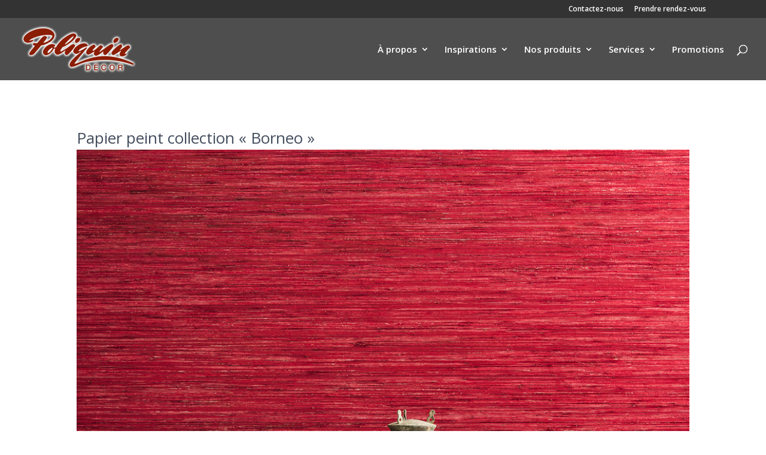

--- FILE ---
content_type: text/html; charset=utf-8
request_url: https://www.google.com/recaptcha/api2/anchor?ar=1&k=6Lezms0UAAAAAK0nhq9vYd4XsT32rwRGAe6_CsqR&co=aHR0cHM6Ly93d3cucG9saXF1aW5kZWNvci5jb206NDQz&hl=en&v=PoyoqOPhxBO7pBk68S4YbpHZ&size=invisible&anchor-ms=20000&execute-ms=30000&cb=du6octwe38cg
body_size: 48546
content:
<!DOCTYPE HTML><html dir="ltr" lang="en"><head><meta http-equiv="Content-Type" content="text/html; charset=UTF-8">
<meta http-equiv="X-UA-Compatible" content="IE=edge">
<title>reCAPTCHA</title>
<style type="text/css">
/* cyrillic-ext */
@font-face {
  font-family: 'Roboto';
  font-style: normal;
  font-weight: 400;
  font-stretch: 100%;
  src: url(//fonts.gstatic.com/s/roboto/v48/KFO7CnqEu92Fr1ME7kSn66aGLdTylUAMa3GUBHMdazTgWw.woff2) format('woff2');
  unicode-range: U+0460-052F, U+1C80-1C8A, U+20B4, U+2DE0-2DFF, U+A640-A69F, U+FE2E-FE2F;
}
/* cyrillic */
@font-face {
  font-family: 'Roboto';
  font-style: normal;
  font-weight: 400;
  font-stretch: 100%;
  src: url(//fonts.gstatic.com/s/roboto/v48/KFO7CnqEu92Fr1ME7kSn66aGLdTylUAMa3iUBHMdazTgWw.woff2) format('woff2');
  unicode-range: U+0301, U+0400-045F, U+0490-0491, U+04B0-04B1, U+2116;
}
/* greek-ext */
@font-face {
  font-family: 'Roboto';
  font-style: normal;
  font-weight: 400;
  font-stretch: 100%;
  src: url(//fonts.gstatic.com/s/roboto/v48/KFO7CnqEu92Fr1ME7kSn66aGLdTylUAMa3CUBHMdazTgWw.woff2) format('woff2');
  unicode-range: U+1F00-1FFF;
}
/* greek */
@font-face {
  font-family: 'Roboto';
  font-style: normal;
  font-weight: 400;
  font-stretch: 100%;
  src: url(//fonts.gstatic.com/s/roboto/v48/KFO7CnqEu92Fr1ME7kSn66aGLdTylUAMa3-UBHMdazTgWw.woff2) format('woff2');
  unicode-range: U+0370-0377, U+037A-037F, U+0384-038A, U+038C, U+038E-03A1, U+03A3-03FF;
}
/* math */
@font-face {
  font-family: 'Roboto';
  font-style: normal;
  font-weight: 400;
  font-stretch: 100%;
  src: url(//fonts.gstatic.com/s/roboto/v48/KFO7CnqEu92Fr1ME7kSn66aGLdTylUAMawCUBHMdazTgWw.woff2) format('woff2');
  unicode-range: U+0302-0303, U+0305, U+0307-0308, U+0310, U+0312, U+0315, U+031A, U+0326-0327, U+032C, U+032F-0330, U+0332-0333, U+0338, U+033A, U+0346, U+034D, U+0391-03A1, U+03A3-03A9, U+03B1-03C9, U+03D1, U+03D5-03D6, U+03F0-03F1, U+03F4-03F5, U+2016-2017, U+2034-2038, U+203C, U+2040, U+2043, U+2047, U+2050, U+2057, U+205F, U+2070-2071, U+2074-208E, U+2090-209C, U+20D0-20DC, U+20E1, U+20E5-20EF, U+2100-2112, U+2114-2115, U+2117-2121, U+2123-214F, U+2190, U+2192, U+2194-21AE, U+21B0-21E5, U+21F1-21F2, U+21F4-2211, U+2213-2214, U+2216-22FF, U+2308-230B, U+2310, U+2319, U+231C-2321, U+2336-237A, U+237C, U+2395, U+239B-23B7, U+23D0, U+23DC-23E1, U+2474-2475, U+25AF, U+25B3, U+25B7, U+25BD, U+25C1, U+25CA, U+25CC, U+25FB, U+266D-266F, U+27C0-27FF, U+2900-2AFF, U+2B0E-2B11, U+2B30-2B4C, U+2BFE, U+3030, U+FF5B, U+FF5D, U+1D400-1D7FF, U+1EE00-1EEFF;
}
/* symbols */
@font-face {
  font-family: 'Roboto';
  font-style: normal;
  font-weight: 400;
  font-stretch: 100%;
  src: url(//fonts.gstatic.com/s/roboto/v48/KFO7CnqEu92Fr1ME7kSn66aGLdTylUAMaxKUBHMdazTgWw.woff2) format('woff2');
  unicode-range: U+0001-000C, U+000E-001F, U+007F-009F, U+20DD-20E0, U+20E2-20E4, U+2150-218F, U+2190, U+2192, U+2194-2199, U+21AF, U+21E6-21F0, U+21F3, U+2218-2219, U+2299, U+22C4-22C6, U+2300-243F, U+2440-244A, U+2460-24FF, U+25A0-27BF, U+2800-28FF, U+2921-2922, U+2981, U+29BF, U+29EB, U+2B00-2BFF, U+4DC0-4DFF, U+FFF9-FFFB, U+10140-1018E, U+10190-1019C, U+101A0, U+101D0-101FD, U+102E0-102FB, U+10E60-10E7E, U+1D2C0-1D2D3, U+1D2E0-1D37F, U+1F000-1F0FF, U+1F100-1F1AD, U+1F1E6-1F1FF, U+1F30D-1F30F, U+1F315, U+1F31C, U+1F31E, U+1F320-1F32C, U+1F336, U+1F378, U+1F37D, U+1F382, U+1F393-1F39F, U+1F3A7-1F3A8, U+1F3AC-1F3AF, U+1F3C2, U+1F3C4-1F3C6, U+1F3CA-1F3CE, U+1F3D4-1F3E0, U+1F3ED, U+1F3F1-1F3F3, U+1F3F5-1F3F7, U+1F408, U+1F415, U+1F41F, U+1F426, U+1F43F, U+1F441-1F442, U+1F444, U+1F446-1F449, U+1F44C-1F44E, U+1F453, U+1F46A, U+1F47D, U+1F4A3, U+1F4B0, U+1F4B3, U+1F4B9, U+1F4BB, U+1F4BF, U+1F4C8-1F4CB, U+1F4D6, U+1F4DA, U+1F4DF, U+1F4E3-1F4E6, U+1F4EA-1F4ED, U+1F4F7, U+1F4F9-1F4FB, U+1F4FD-1F4FE, U+1F503, U+1F507-1F50B, U+1F50D, U+1F512-1F513, U+1F53E-1F54A, U+1F54F-1F5FA, U+1F610, U+1F650-1F67F, U+1F687, U+1F68D, U+1F691, U+1F694, U+1F698, U+1F6AD, U+1F6B2, U+1F6B9-1F6BA, U+1F6BC, U+1F6C6-1F6CF, U+1F6D3-1F6D7, U+1F6E0-1F6EA, U+1F6F0-1F6F3, U+1F6F7-1F6FC, U+1F700-1F7FF, U+1F800-1F80B, U+1F810-1F847, U+1F850-1F859, U+1F860-1F887, U+1F890-1F8AD, U+1F8B0-1F8BB, U+1F8C0-1F8C1, U+1F900-1F90B, U+1F93B, U+1F946, U+1F984, U+1F996, U+1F9E9, U+1FA00-1FA6F, U+1FA70-1FA7C, U+1FA80-1FA89, U+1FA8F-1FAC6, U+1FACE-1FADC, U+1FADF-1FAE9, U+1FAF0-1FAF8, U+1FB00-1FBFF;
}
/* vietnamese */
@font-face {
  font-family: 'Roboto';
  font-style: normal;
  font-weight: 400;
  font-stretch: 100%;
  src: url(//fonts.gstatic.com/s/roboto/v48/KFO7CnqEu92Fr1ME7kSn66aGLdTylUAMa3OUBHMdazTgWw.woff2) format('woff2');
  unicode-range: U+0102-0103, U+0110-0111, U+0128-0129, U+0168-0169, U+01A0-01A1, U+01AF-01B0, U+0300-0301, U+0303-0304, U+0308-0309, U+0323, U+0329, U+1EA0-1EF9, U+20AB;
}
/* latin-ext */
@font-face {
  font-family: 'Roboto';
  font-style: normal;
  font-weight: 400;
  font-stretch: 100%;
  src: url(//fonts.gstatic.com/s/roboto/v48/KFO7CnqEu92Fr1ME7kSn66aGLdTylUAMa3KUBHMdazTgWw.woff2) format('woff2');
  unicode-range: U+0100-02BA, U+02BD-02C5, U+02C7-02CC, U+02CE-02D7, U+02DD-02FF, U+0304, U+0308, U+0329, U+1D00-1DBF, U+1E00-1E9F, U+1EF2-1EFF, U+2020, U+20A0-20AB, U+20AD-20C0, U+2113, U+2C60-2C7F, U+A720-A7FF;
}
/* latin */
@font-face {
  font-family: 'Roboto';
  font-style: normal;
  font-weight: 400;
  font-stretch: 100%;
  src: url(//fonts.gstatic.com/s/roboto/v48/KFO7CnqEu92Fr1ME7kSn66aGLdTylUAMa3yUBHMdazQ.woff2) format('woff2');
  unicode-range: U+0000-00FF, U+0131, U+0152-0153, U+02BB-02BC, U+02C6, U+02DA, U+02DC, U+0304, U+0308, U+0329, U+2000-206F, U+20AC, U+2122, U+2191, U+2193, U+2212, U+2215, U+FEFF, U+FFFD;
}
/* cyrillic-ext */
@font-face {
  font-family: 'Roboto';
  font-style: normal;
  font-weight: 500;
  font-stretch: 100%;
  src: url(//fonts.gstatic.com/s/roboto/v48/KFO7CnqEu92Fr1ME7kSn66aGLdTylUAMa3GUBHMdazTgWw.woff2) format('woff2');
  unicode-range: U+0460-052F, U+1C80-1C8A, U+20B4, U+2DE0-2DFF, U+A640-A69F, U+FE2E-FE2F;
}
/* cyrillic */
@font-face {
  font-family: 'Roboto';
  font-style: normal;
  font-weight: 500;
  font-stretch: 100%;
  src: url(//fonts.gstatic.com/s/roboto/v48/KFO7CnqEu92Fr1ME7kSn66aGLdTylUAMa3iUBHMdazTgWw.woff2) format('woff2');
  unicode-range: U+0301, U+0400-045F, U+0490-0491, U+04B0-04B1, U+2116;
}
/* greek-ext */
@font-face {
  font-family: 'Roboto';
  font-style: normal;
  font-weight: 500;
  font-stretch: 100%;
  src: url(//fonts.gstatic.com/s/roboto/v48/KFO7CnqEu92Fr1ME7kSn66aGLdTylUAMa3CUBHMdazTgWw.woff2) format('woff2');
  unicode-range: U+1F00-1FFF;
}
/* greek */
@font-face {
  font-family: 'Roboto';
  font-style: normal;
  font-weight: 500;
  font-stretch: 100%;
  src: url(//fonts.gstatic.com/s/roboto/v48/KFO7CnqEu92Fr1ME7kSn66aGLdTylUAMa3-UBHMdazTgWw.woff2) format('woff2');
  unicode-range: U+0370-0377, U+037A-037F, U+0384-038A, U+038C, U+038E-03A1, U+03A3-03FF;
}
/* math */
@font-face {
  font-family: 'Roboto';
  font-style: normal;
  font-weight: 500;
  font-stretch: 100%;
  src: url(//fonts.gstatic.com/s/roboto/v48/KFO7CnqEu92Fr1ME7kSn66aGLdTylUAMawCUBHMdazTgWw.woff2) format('woff2');
  unicode-range: U+0302-0303, U+0305, U+0307-0308, U+0310, U+0312, U+0315, U+031A, U+0326-0327, U+032C, U+032F-0330, U+0332-0333, U+0338, U+033A, U+0346, U+034D, U+0391-03A1, U+03A3-03A9, U+03B1-03C9, U+03D1, U+03D5-03D6, U+03F0-03F1, U+03F4-03F5, U+2016-2017, U+2034-2038, U+203C, U+2040, U+2043, U+2047, U+2050, U+2057, U+205F, U+2070-2071, U+2074-208E, U+2090-209C, U+20D0-20DC, U+20E1, U+20E5-20EF, U+2100-2112, U+2114-2115, U+2117-2121, U+2123-214F, U+2190, U+2192, U+2194-21AE, U+21B0-21E5, U+21F1-21F2, U+21F4-2211, U+2213-2214, U+2216-22FF, U+2308-230B, U+2310, U+2319, U+231C-2321, U+2336-237A, U+237C, U+2395, U+239B-23B7, U+23D0, U+23DC-23E1, U+2474-2475, U+25AF, U+25B3, U+25B7, U+25BD, U+25C1, U+25CA, U+25CC, U+25FB, U+266D-266F, U+27C0-27FF, U+2900-2AFF, U+2B0E-2B11, U+2B30-2B4C, U+2BFE, U+3030, U+FF5B, U+FF5D, U+1D400-1D7FF, U+1EE00-1EEFF;
}
/* symbols */
@font-face {
  font-family: 'Roboto';
  font-style: normal;
  font-weight: 500;
  font-stretch: 100%;
  src: url(//fonts.gstatic.com/s/roboto/v48/KFO7CnqEu92Fr1ME7kSn66aGLdTylUAMaxKUBHMdazTgWw.woff2) format('woff2');
  unicode-range: U+0001-000C, U+000E-001F, U+007F-009F, U+20DD-20E0, U+20E2-20E4, U+2150-218F, U+2190, U+2192, U+2194-2199, U+21AF, U+21E6-21F0, U+21F3, U+2218-2219, U+2299, U+22C4-22C6, U+2300-243F, U+2440-244A, U+2460-24FF, U+25A0-27BF, U+2800-28FF, U+2921-2922, U+2981, U+29BF, U+29EB, U+2B00-2BFF, U+4DC0-4DFF, U+FFF9-FFFB, U+10140-1018E, U+10190-1019C, U+101A0, U+101D0-101FD, U+102E0-102FB, U+10E60-10E7E, U+1D2C0-1D2D3, U+1D2E0-1D37F, U+1F000-1F0FF, U+1F100-1F1AD, U+1F1E6-1F1FF, U+1F30D-1F30F, U+1F315, U+1F31C, U+1F31E, U+1F320-1F32C, U+1F336, U+1F378, U+1F37D, U+1F382, U+1F393-1F39F, U+1F3A7-1F3A8, U+1F3AC-1F3AF, U+1F3C2, U+1F3C4-1F3C6, U+1F3CA-1F3CE, U+1F3D4-1F3E0, U+1F3ED, U+1F3F1-1F3F3, U+1F3F5-1F3F7, U+1F408, U+1F415, U+1F41F, U+1F426, U+1F43F, U+1F441-1F442, U+1F444, U+1F446-1F449, U+1F44C-1F44E, U+1F453, U+1F46A, U+1F47D, U+1F4A3, U+1F4B0, U+1F4B3, U+1F4B9, U+1F4BB, U+1F4BF, U+1F4C8-1F4CB, U+1F4D6, U+1F4DA, U+1F4DF, U+1F4E3-1F4E6, U+1F4EA-1F4ED, U+1F4F7, U+1F4F9-1F4FB, U+1F4FD-1F4FE, U+1F503, U+1F507-1F50B, U+1F50D, U+1F512-1F513, U+1F53E-1F54A, U+1F54F-1F5FA, U+1F610, U+1F650-1F67F, U+1F687, U+1F68D, U+1F691, U+1F694, U+1F698, U+1F6AD, U+1F6B2, U+1F6B9-1F6BA, U+1F6BC, U+1F6C6-1F6CF, U+1F6D3-1F6D7, U+1F6E0-1F6EA, U+1F6F0-1F6F3, U+1F6F7-1F6FC, U+1F700-1F7FF, U+1F800-1F80B, U+1F810-1F847, U+1F850-1F859, U+1F860-1F887, U+1F890-1F8AD, U+1F8B0-1F8BB, U+1F8C0-1F8C1, U+1F900-1F90B, U+1F93B, U+1F946, U+1F984, U+1F996, U+1F9E9, U+1FA00-1FA6F, U+1FA70-1FA7C, U+1FA80-1FA89, U+1FA8F-1FAC6, U+1FACE-1FADC, U+1FADF-1FAE9, U+1FAF0-1FAF8, U+1FB00-1FBFF;
}
/* vietnamese */
@font-face {
  font-family: 'Roboto';
  font-style: normal;
  font-weight: 500;
  font-stretch: 100%;
  src: url(//fonts.gstatic.com/s/roboto/v48/KFO7CnqEu92Fr1ME7kSn66aGLdTylUAMa3OUBHMdazTgWw.woff2) format('woff2');
  unicode-range: U+0102-0103, U+0110-0111, U+0128-0129, U+0168-0169, U+01A0-01A1, U+01AF-01B0, U+0300-0301, U+0303-0304, U+0308-0309, U+0323, U+0329, U+1EA0-1EF9, U+20AB;
}
/* latin-ext */
@font-face {
  font-family: 'Roboto';
  font-style: normal;
  font-weight: 500;
  font-stretch: 100%;
  src: url(//fonts.gstatic.com/s/roboto/v48/KFO7CnqEu92Fr1ME7kSn66aGLdTylUAMa3KUBHMdazTgWw.woff2) format('woff2');
  unicode-range: U+0100-02BA, U+02BD-02C5, U+02C7-02CC, U+02CE-02D7, U+02DD-02FF, U+0304, U+0308, U+0329, U+1D00-1DBF, U+1E00-1E9F, U+1EF2-1EFF, U+2020, U+20A0-20AB, U+20AD-20C0, U+2113, U+2C60-2C7F, U+A720-A7FF;
}
/* latin */
@font-face {
  font-family: 'Roboto';
  font-style: normal;
  font-weight: 500;
  font-stretch: 100%;
  src: url(//fonts.gstatic.com/s/roboto/v48/KFO7CnqEu92Fr1ME7kSn66aGLdTylUAMa3yUBHMdazQ.woff2) format('woff2');
  unicode-range: U+0000-00FF, U+0131, U+0152-0153, U+02BB-02BC, U+02C6, U+02DA, U+02DC, U+0304, U+0308, U+0329, U+2000-206F, U+20AC, U+2122, U+2191, U+2193, U+2212, U+2215, U+FEFF, U+FFFD;
}
/* cyrillic-ext */
@font-face {
  font-family: 'Roboto';
  font-style: normal;
  font-weight: 900;
  font-stretch: 100%;
  src: url(//fonts.gstatic.com/s/roboto/v48/KFO7CnqEu92Fr1ME7kSn66aGLdTylUAMa3GUBHMdazTgWw.woff2) format('woff2');
  unicode-range: U+0460-052F, U+1C80-1C8A, U+20B4, U+2DE0-2DFF, U+A640-A69F, U+FE2E-FE2F;
}
/* cyrillic */
@font-face {
  font-family: 'Roboto';
  font-style: normal;
  font-weight: 900;
  font-stretch: 100%;
  src: url(//fonts.gstatic.com/s/roboto/v48/KFO7CnqEu92Fr1ME7kSn66aGLdTylUAMa3iUBHMdazTgWw.woff2) format('woff2');
  unicode-range: U+0301, U+0400-045F, U+0490-0491, U+04B0-04B1, U+2116;
}
/* greek-ext */
@font-face {
  font-family: 'Roboto';
  font-style: normal;
  font-weight: 900;
  font-stretch: 100%;
  src: url(//fonts.gstatic.com/s/roboto/v48/KFO7CnqEu92Fr1ME7kSn66aGLdTylUAMa3CUBHMdazTgWw.woff2) format('woff2');
  unicode-range: U+1F00-1FFF;
}
/* greek */
@font-face {
  font-family: 'Roboto';
  font-style: normal;
  font-weight: 900;
  font-stretch: 100%;
  src: url(//fonts.gstatic.com/s/roboto/v48/KFO7CnqEu92Fr1ME7kSn66aGLdTylUAMa3-UBHMdazTgWw.woff2) format('woff2');
  unicode-range: U+0370-0377, U+037A-037F, U+0384-038A, U+038C, U+038E-03A1, U+03A3-03FF;
}
/* math */
@font-face {
  font-family: 'Roboto';
  font-style: normal;
  font-weight: 900;
  font-stretch: 100%;
  src: url(//fonts.gstatic.com/s/roboto/v48/KFO7CnqEu92Fr1ME7kSn66aGLdTylUAMawCUBHMdazTgWw.woff2) format('woff2');
  unicode-range: U+0302-0303, U+0305, U+0307-0308, U+0310, U+0312, U+0315, U+031A, U+0326-0327, U+032C, U+032F-0330, U+0332-0333, U+0338, U+033A, U+0346, U+034D, U+0391-03A1, U+03A3-03A9, U+03B1-03C9, U+03D1, U+03D5-03D6, U+03F0-03F1, U+03F4-03F5, U+2016-2017, U+2034-2038, U+203C, U+2040, U+2043, U+2047, U+2050, U+2057, U+205F, U+2070-2071, U+2074-208E, U+2090-209C, U+20D0-20DC, U+20E1, U+20E5-20EF, U+2100-2112, U+2114-2115, U+2117-2121, U+2123-214F, U+2190, U+2192, U+2194-21AE, U+21B0-21E5, U+21F1-21F2, U+21F4-2211, U+2213-2214, U+2216-22FF, U+2308-230B, U+2310, U+2319, U+231C-2321, U+2336-237A, U+237C, U+2395, U+239B-23B7, U+23D0, U+23DC-23E1, U+2474-2475, U+25AF, U+25B3, U+25B7, U+25BD, U+25C1, U+25CA, U+25CC, U+25FB, U+266D-266F, U+27C0-27FF, U+2900-2AFF, U+2B0E-2B11, U+2B30-2B4C, U+2BFE, U+3030, U+FF5B, U+FF5D, U+1D400-1D7FF, U+1EE00-1EEFF;
}
/* symbols */
@font-face {
  font-family: 'Roboto';
  font-style: normal;
  font-weight: 900;
  font-stretch: 100%;
  src: url(//fonts.gstatic.com/s/roboto/v48/KFO7CnqEu92Fr1ME7kSn66aGLdTylUAMaxKUBHMdazTgWw.woff2) format('woff2');
  unicode-range: U+0001-000C, U+000E-001F, U+007F-009F, U+20DD-20E0, U+20E2-20E4, U+2150-218F, U+2190, U+2192, U+2194-2199, U+21AF, U+21E6-21F0, U+21F3, U+2218-2219, U+2299, U+22C4-22C6, U+2300-243F, U+2440-244A, U+2460-24FF, U+25A0-27BF, U+2800-28FF, U+2921-2922, U+2981, U+29BF, U+29EB, U+2B00-2BFF, U+4DC0-4DFF, U+FFF9-FFFB, U+10140-1018E, U+10190-1019C, U+101A0, U+101D0-101FD, U+102E0-102FB, U+10E60-10E7E, U+1D2C0-1D2D3, U+1D2E0-1D37F, U+1F000-1F0FF, U+1F100-1F1AD, U+1F1E6-1F1FF, U+1F30D-1F30F, U+1F315, U+1F31C, U+1F31E, U+1F320-1F32C, U+1F336, U+1F378, U+1F37D, U+1F382, U+1F393-1F39F, U+1F3A7-1F3A8, U+1F3AC-1F3AF, U+1F3C2, U+1F3C4-1F3C6, U+1F3CA-1F3CE, U+1F3D4-1F3E0, U+1F3ED, U+1F3F1-1F3F3, U+1F3F5-1F3F7, U+1F408, U+1F415, U+1F41F, U+1F426, U+1F43F, U+1F441-1F442, U+1F444, U+1F446-1F449, U+1F44C-1F44E, U+1F453, U+1F46A, U+1F47D, U+1F4A3, U+1F4B0, U+1F4B3, U+1F4B9, U+1F4BB, U+1F4BF, U+1F4C8-1F4CB, U+1F4D6, U+1F4DA, U+1F4DF, U+1F4E3-1F4E6, U+1F4EA-1F4ED, U+1F4F7, U+1F4F9-1F4FB, U+1F4FD-1F4FE, U+1F503, U+1F507-1F50B, U+1F50D, U+1F512-1F513, U+1F53E-1F54A, U+1F54F-1F5FA, U+1F610, U+1F650-1F67F, U+1F687, U+1F68D, U+1F691, U+1F694, U+1F698, U+1F6AD, U+1F6B2, U+1F6B9-1F6BA, U+1F6BC, U+1F6C6-1F6CF, U+1F6D3-1F6D7, U+1F6E0-1F6EA, U+1F6F0-1F6F3, U+1F6F7-1F6FC, U+1F700-1F7FF, U+1F800-1F80B, U+1F810-1F847, U+1F850-1F859, U+1F860-1F887, U+1F890-1F8AD, U+1F8B0-1F8BB, U+1F8C0-1F8C1, U+1F900-1F90B, U+1F93B, U+1F946, U+1F984, U+1F996, U+1F9E9, U+1FA00-1FA6F, U+1FA70-1FA7C, U+1FA80-1FA89, U+1FA8F-1FAC6, U+1FACE-1FADC, U+1FADF-1FAE9, U+1FAF0-1FAF8, U+1FB00-1FBFF;
}
/* vietnamese */
@font-face {
  font-family: 'Roboto';
  font-style: normal;
  font-weight: 900;
  font-stretch: 100%;
  src: url(//fonts.gstatic.com/s/roboto/v48/KFO7CnqEu92Fr1ME7kSn66aGLdTylUAMa3OUBHMdazTgWw.woff2) format('woff2');
  unicode-range: U+0102-0103, U+0110-0111, U+0128-0129, U+0168-0169, U+01A0-01A1, U+01AF-01B0, U+0300-0301, U+0303-0304, U+0308-0309, U+0323, U+0329, U+1EA0-1EF9, U+20AB;
}
/* latin-ext */
@font-face {
  font-family: 'Roboto';
  font-style: normal;
  font-weight: 900;
  font-stretch: 100%;
  src: url(//fonts.gstatic.com/s/roboto/v48/KFO7CnqEu92Fr1ME7kSn66aGLdTylUAMa3KUBHMdazTgWw.woff2) format('woff2');
  unicode-range: U+0100-02BA, U+02BD-02C5, U+02C7-02CC, U+02CE-02D7, U+02DD-02FF, U+0304, U+0308, U+0329, U+1D00-1DBF, U+1E00-1E9F, U+1EF2-1EFF, U+2020, U+20A0-20AB, U+20AD-20C0, U+2113, U+2C60-2C7F, U+A720-A7FF;
}
/* latin */
@font-face {
  font-family: 'Roboto';
  font-style: normal;
  font-weight: 900;
  font-stretch: 100%;
  src: url(//fonts.gstatic.com/s/roboto/v48/KFO7CnqEu92Fr1ME7kSn66aGLdTylUAMa3yUBHMdazQ.woff2) format('woff2');
  unicode-range: U+0000-00FF, U+0131, U+0152-0153, U+02BB-02BC, U+02C6, U+02DA, U+02DC, U+0304, U+0308, U+0329, U+2000-206F, U+20AC, U+2122, U+2191, U+2193, U+2212, U+2215, U+FEFF, U+FFFD;
}

</style>
<link rel="stylesheet" type="text/css" href="https://www.gstatic.com/recaptcha/releases/PoyoqOPhxBO7pBk68S4YbpHZ/styles__ltr.css">
<script nonce="Fijj7K4y4gk0Qe4MffU7VA" type="text/javascript">window['__recaptcha_api'] = 'https://www.google.com/recaptcha/api2/';</script>
<script type="text/javascript" src="https://www.gstatic.com/recaptcha/releases/PoyoqOPhxBO7pBk68S4YbpHZ/recaptcha__en.js" nonce="Fijj7K4y4gk0Qe4MffU7VA">
      
    </script></head>
<body><div id="rc-anchor-alert" class="rc-anchor-alert"></div>
<input type="hidden" id="recaptcha-token" value="[base64]">
<script type="text/javascript" nonce="Fijj7K4y4gk0Qe4MffU7VA">
      recaptcha.anchor.Main.init("[\x22ainput\x22,[\x22bgdata\x22,\x22\x22,\[base64]/[base64]/[base64]/[base64]/[base64]/[base64]/[base64]/[base64]/[base64]/[base64]\\u003d\x22,\[base64]\\u003d\\u003d\x22,\x22wrlAw50XLCnDvn8lXsKTwoEzwoDDkiDCmibDqRTChsOFwpfCnsOOXQ85TcOdw7DDoMOlw6vCu8OkH0jCjlnDvMObZsKNw6JvwqHCk8OOwqpAw6BfaS0Hw5LCqMOOA8Oww5NYwoLDrEPClxvCs8Ocw7HDrcOSe8KCwrI/wqbCq8OwwrRUwoHDqCDDogjDolAWwrTCjlvCoiZiZsKXXsO1w6ZTw43DlsOhdMKiBldJasOvw5fDpsO/w57DicKlw47Ci8OmEcKYRRzCtFDDhcORwojCp8O1w6vCoMKXA8Oaw4M3XkN/NVDDp8O5KcOAwolIw6YKw5TDpsKOw6cbwqTDmcKVcsO+w4Bhw4w9C8OwXw7Cu3/Ck29Xw6TCn8KTDCvCrGsJPlPCocKKYsOkwr1Ew6PDk8OjOiRbI8OZNnZWVsOsZXzDoixVw6vCs2dLwqTCihvCggQFwrQlwpHDpcO2wqvChBMuVcO0QcKbZwlFUjHDug7ChMKQwpvDpD1Yw5LDk8K8C8KBKcOGfcKNwqnCj1/[base64]/wovDncOkKMK0w7vCosKZw75WQnFLwozCjybCvMKiwrLCr8KGHMOOwqXCkxtqw5DCjVIAwpfCtV4xwqEOwrnDhnE6wpsnw43CscOTZTHDikDCnSHCkykEw7LDnGPDvhTDiX3Cp8K9w6zCs0YbTMO/wo/[base64]/[base64]/[base64]/[base64]/Co0vCkcOmXcO/EXPDjTgvw7TCqmnDokQHw5tFZCRAVR56w7ZGRB9ew5PDryZ6BMO1bcKTIAd8EhLDh8Klwo51wrPDh3kmwpnCoABlNsK+bMKGRnvCmkvDj8KbMcKLwpPDo8OwPMKKYcKZDjM7w4N8wpzCiQxyW8OVwoYJwq/Cv8K/ACjDosOqwrlTOlLCog1vwqjDgWPDmMOSNMOZXMOlSsOvLxPDtVspP8K5SsOowpDDu2ZcHsO6wpJRNgzCm8ObwqDDoMOcPWdWwq7Cl3rDgxsQw6gkw7lWwp/CpD8MwpgewpBFw5LCkMKqwrpnLSBfEko2JFTCt0LCsMOywpNJw7FjMMOswptLRzh1w78Kw77DjsKAwqJEJmPDv8K6B8OtfcKCw4vCosOPN27Dhxp6FMK1bsOjwozCjEQCBw4fN8OucsKIA8KOwqVpwq7CrsKPCQDCrsKUwqFHwplIw6/Cmm1LwqghXlgXw7rCgRoae2cfwqPDglYXR0vDlsOQcjLDq8OfwqUQw5drfsOefCRPWcOGAGkjw69iwpgzw6PDhcOzwo8sMC5Hwq5jBcOpwp/CnFN/VRxGwrQVB0fCvcKlwoRZwrIgw5LDmMO0w6QZwqxvwqLDq8K4w4fCvGDDl8KFXD5wOHZHwrN0wpxFdsOLw6XDrFo0OQvChMKywrhAwqsPVcKowqFDV2nClz0Lw54dw4/CnHLChXo0wp7DqV3ChWLClMO0w459Pwcqwq5lJ8K7V8K/w4HCsmzCrBHCnBHDkcKow5fDmcOKScOtBcOUw79vwpA4GHhHO8KeEcOZwrY+eUlAAXo7eMKJOGo+dSPDmsKRwqF+wpQ8JzzDjsOnQsO5JMKmw4jDq8K8Vghiw7HCuSNFwowFI8KOTcOqwqfCjGbCl8OOUcKiwrFoZi3DnsO+w4JPw4wYw6DCu8KRY8KuaQ1/SsKnwq3ClMO2wq86XsKIw6XDkcKLWFphQcKow6AHwpB/[base64]/CkW3CjsKgw63Ct8OrEFfCksKrw47DncKJMjMaIETCtMO7MnLChD47wrZ2w4dZU1fDu8OTw4FXR3ZmG8KCw79GDMKow7l3KVghAjHCh1oqR8OIwpJgwpfCuE/Cp8Obwr18QsK7eF1HK1wIwrTDpsKVdsK+w5bChh92UXLCo0cFwo1Mw7LCiUdiWhRnw5rCjngFX0BiL8KnHMO4w7IGw4/DngDDuE1jw4rDrTUCw6DCgAw6MsOIwr9cw4XDkMOOw4bCp8KpNcO2w7rCj3kEw5drw5FhGcKwOsKHw4IKTsOLw5sUwpQedcOPw5c5RhXDuMO4wqoOw54XacK+IsO2wrTCtcOYQiNMczrCkjTCpjfCj8KAWcOlw4/Dq8OeHQcCHQnCtBcJBxp1M8Kfw50bwrUmFFQdNsOUwpI5XcKhwpNcaMOfw7Yiw5nCjXjCviYUN8KMwojCscKcw6rDu8O+w4LDjMKCw5LCq8Kaw4pEw6JzCsOSQsOIw4ADw4zCjwNbC1cQDcOUXzlRXcKdIHzDijhiCg8Gwp/CucOCwq/[base64]/Dhicjwpc/wo3DucK5MsKkw57DvMK7EcO1ay5Bw6AawrB7wrfCizzCgcKidDU4wrXCmsKBCDpPw5fCu8OCw50Cwr/[base64]/Dl109PsOxBMK7w6N5w5VxDMOMDhvDvHMaRcOfw7xmwr8lZEZgwqEybnbCozTDv8K2w61WHsKJfFrCtcK3w7zDoDbDs8KqwoPCgsOcRMO/fHHCgcKJw4PCqi8pZ1nDv07CghvDhMKhUHEmXsKbHsKOKTQEKS1uw5YUYBPCr3NwC1N5IcKUdyTCisOMwr3DpC4/[base64]/DtmBKw73CrSPChcO1NDsJw5IHJW1Cw73DiMOzLGjCnlAzdcKrMMK/LsKkc8Owwr9wwqfCsgU3OkHDslHDml3Dg0FmWcKgw59rXsONYRsMwrPDucOjMntgWcOiDcKlwqLCqQ3Cii9rGll+wpHCtVvDvmDDoUZoCT1iw7DDv2XDv8Odw44Dw79ReyRYw54gGUhSLMO3w7gow4AMw6NBwozDocKUw5bCt0bDnDzCuMKqTkNXbkzCgMOewo/CiknCuQdOeTTDv8OEQMO+w4ImRcKMw5fDl8KiIsKXL8OcwrwCw7Rbw59gwrfCvg/Crn4UUsKlw4xgw5Q1dUwBwqx6wqXDvsKOwrzDn2dKfcKdw6HClU5PwpjDm8ObVsOdalTCp3/DljTDtcKSflvCp8OQcsOuwp9OCA1vcSHDosOVQi/DmEF8CCxDOXzDtWzCucKBD8O5KsKrdnfDoBjCiCDDoH9Qwr4LbcKWSMKRwpzDiFQYZ23CvMKiGHRAw45Wwow5w7kcYi4ywph7NnPCknnCq097wpvCo8OLwr5Zw7jDisOYZXRwf8OPacOYwoM2TsOuw7h+Dlsmw4/DmBwUaMKFecKpYsKUwqQiUMOzwo3DowpVEwYARMOwHcKXw78sKEjDsHczKMO/wp3Dl1zDiiFCwovDjjbCs8KZw67DoTUzXX5WFMOWwroIE8KOwp/DjMKBwoHClDcyw5c3WAZoB8OnwovCqn0RYsK8wpjCoFt9AUrDizJQasOVE8KMZxnDgMOHMsK1w48TwobDs27DjQxrYw1DG1HDk8OcK3PDjsK+GsKxK2ZELsKFw4FuWcKNw7ZGw7nCvivCisKdZG/[base64]/DRgFS8KYL8K1wqPCi8Orw7bCjsO6w6fDkHzDr8K9wqNaRTLDj1TDoMKTL8O4w77DsyF1w6fDrWtWw6vDjgvDtjU5AsOGwqY8wrdfwobCvMKowonCqyshXTjDlcK9OUdHJ8OYw4tlTF/CssKFw6PCnB97wrYBSVtAwrlEw6/[base64]/[base64]/DpW/CkMK6G8OzbMKrwrEnWMKxXcKhw4R9wprDtABSwpEjJMKHwpbDh8O2GMO/d8OZOSPCuMKKGMOjw7dxwohwH1s3T8KYwrXCl3fDsk7DsUbDt8OwwqhawoBbwqzCj3ZRIF95w7hiNhzDvRwSYAbCnRvCjkRMQzQOG13ClcOgIcO5WsOOw6/CnDzDj8KzJMOkw4JVY8O8Y1HCoMKCEGBvH8OuIG/[base64]/DjWzCplXClcKKw6rCuRjCviHDk1rDjMKuwq7CrsOoV8Kjw7onPcOGRsKQS8OmA8K6wp0Lw4AfwpPCl8KEwpZXSMKmw7rDlmZ3T8Kmw6k6w5Mhw4R5w5xvVMKBJsOQBcO/AREmZDVDYSzDnlvDmMKbKsO5wqsWR3k5LcO7wqnDuxLDswhJGcKmw63DgMObw6bDg8OYCMOYw7zDhR/[base64]/[base64]/woU0w6DCn0Yuwq4hacKtNcKhwofDjhkZw6TCpMOjUMOjwoIow49lwpjCmidQNmnDoDHCqcOyw4rDkkfDgERrSw42T8KJwrN3w57DlsK3w6jColzDoTdXwowVSsOhwrPDhcKCwp3CqEAkw4FqEcOKwrfDhsOGd2Njwp0vJMOPWcKRw7coSRXDtGA/w57CucKIIHUiVknCmcKPT8OzwprDlMKlF8OFw5puH8KzZTjDmXHDnsK1bsODw7PCgsKIwpJLXgVdw6JcUSPDjcOpw41TIzXDjDPCrcK/wq8hQHEnw5fCvw0GwqI9Ow3CmsOTw6PCtHxSwqdNwofCozvDmVl4w7DDqxDDicK/w4IVYMKIwo/DvGXCgE3DgcKBwr4KWxguw7VZw7QgLsK4WsOkwqLDsFnClHnDgsOaUxJudsKpwrXCq8O+wpjDh8KqJC44bAPDlwPCssKlXV0mUcKPIMOWw7LDhMOgMMK9w44resKNwr9rE8OOw6XDpwx/w7fDmsKDTMO7w7wywopaw6HCm8OWacK+wo1Hw5jDrcOuCl3DrARtw5bCu8OaRGXCshnCqMKmZsOpJATDrMKjRcO8OCM+wq8eE8KLeVN/wp4NWygewqcOwrUVAcKHP8KUw7gYWAXDrFbCojEhwpDDkcKvwrtkd8KCw5XDiV/Cqw7CpXhcH8Kkw5bCvBXCl8OoPsKpPsKxw601wotMInoBMlbDscKnEi3DoMO5wovChMOLB0soesKYw7kfwqrCnWNcIClIwrpww68QOn18LMOhw6VFWnzCkGzCsT1fwq/DmMO0wqU1w7zDgUhmw4/CosK/TsOzCm0ZC1YNw5DDqkjDhGcjDjXCpsOgEMKgwqYOw55/H8KuwrnDjSLDqx88w6Q3dsOtfsKUw5jDi3AawqVdVzHDnsKIw5rDpV7DvMOHw79Vw7EwMknChkMqdBnCsl/Co8OUJ8OnMsKRwr7Cq8O5woBqH8KfwodSOWLDnsKIAAnCmhNIB2rDqMOwwpTDscO9wqYhwpbCmsKfw5Fmw4lrw6oRw63CvAdxw4Upw4xSw6AaPMKrVMKsNcK1w7QQRMK/[base64]/[base64]/[base64]/[base64]/CmcK0w6QVdR3DlcOsXRMpwpUHZnxONMO1w6XCq8KJw4Buw44sXgfCpV5TOcKZw6xdR8KQw5E2wpVbf8K7wpUrEiE7w41gZsKGw5FkwozDucKdIkvCscK/RDg9w7Q/w6JjdC3CtcO2EVLDsho0ODE8WjENwoBCZDjDvCnDhMKHNQRREMK9AMKEwpZpei/Ck2nCtlxpwrJxdGHDucO/woPDuz7Du8OUZMOIw4EIOB5pHz3DmiNcwpPDvsOYOGTDpsKbEBtbOsOfw6LCtMKow5rCrivChcKaBGrCgMKcw6IXwpzCgRXCvMObLMOiw7tmJWk9wrrCqA5uSzzDjCQdaQccw4Jfw6jDgcOxw4AmNzMSGTcYwpDDowTCjFcuKcK/FDXCg8OVbQjDgCfDo8OFWxogJsK1w5LCmRkpw5TCu8KOfcOGw4PDqMOqw7VNwqXCssKWfG/DoUhYw67Dr8Orw5M0Ry7DscOGQcKlw7s3E8Oyw53DsMKXwprCp8OeA8OewrXDmMKNRlEcbCJtOHMuwoEmcTJAKFpzKcKQMsKZRFrCmMO7AWEnw7fDkAbCpsKuMcOaE8OJw6fCtnkFRSoOw7hnB8Kcw7EvHMORw7XDjk/CvAQWw6rDrEp0w51NeVRsw4bDgsO2GyLDn8KeCMO/[base64]/ClcOTwovCiEJjUG/[base64]/Dh0nCnxFyCMOww7ZxUyLCl8KOb8K+OMOSc8KsLcKkw6XChUDDsmPCo18xEcKQfMKaFcOiw6UpADt6wqlEQWwRcsOVYW1OBMKzI1g5w6rCqysoAk1CHMO0wr8maGPDvcOzV8ORwqbDqRQJdcOWw506c8KkZhZLw4R1bDTCncO7acOgw6/[base64]/awIfwrfCo8Kuay/Cu2F4w4rClA5jKsKybMKZw6tqwpRLYCITwpXCjgDCnsK9KHMLWDUeIkfCiMO8T2jDm2LCr30QfMKgw4vCqcKgKhpEwohIwrnDtQ48c2LCmxIGwqNWw658fl9laMOdwozCqcK/[base64]/EMOaKEHDmEJlwqTCrMOvB2XCnxrCnMOSAMKwc8Kfa8OAwr3CrhQSwp4YwrDDgHHCg8OhFMOjwoHDm8Ovw78XwppDw482MzTCpMK/OsKaCcOOXHzDs2/DpsKVw6/Dh10MwrJ+w5XDvMO5wpRTwofCgcKvH8KGZMKnA8KlT1bDkUAnw5bDsmtqCSvCuMOxaWFEYcOkL8K1w59wQ3PDs8KUDsOxSRrDuXPCssKVw5/[base64]/DsMKWODhJEihEOwjDg8Obw4bCr8KMwoTCr8OUR8OoFDZtCHA1wo0hcsOEKEPCs8KfwokYw7HCsXYkwqXCicKZwpbCjC3DscOkw67DocOvwp5/woljasKOwpHDl8KeAMOSNcKkw67Ck8KnI23CiW/DvRjDocKWw79TK1RwB8OCwooOBMK/wprDmcOAURLDusOaXcOJw7rCrcKbTcO/[base64]/AHrDqkjClg0GK8OKw4A2DBhUGVDDr8K6LWHCsMKLwoh5Y8KJwrTDncOrSMOUPMKZwozCksK/wpDDgC5Vw7XCksK4V8K9RMKwbMKvPkLCrmrDqsOKDMOOHhgQwo58w6zDv0jDol00BsKyS03Cj00Hw74zEEDDig3CqXPCoWbDsMKGw5rDhcOnwoLCigTDlW/DrMOvwrRGHsK0w58rw4vCklVBwrwIWD3DsnnCm8KRwrcxVH/[base64]/Cs8K/wrMoZlTCoGjDhsOXaV/[base64]/DtCx2V0rDoRvCh8K/LcKgE8OUGjNFw5E9w4vDi1M8wp/Co0FXUsOTVUTCj8OpAcOWbVdwNsOjwoQWw68EwqDChhDDp1hgw5U5eFHChsOJw77DlsKGwowdaSIxw4dvwqPDp8OIw64Ewqw6w5DCjUc6wrBjw5JBw5EHw41Aw4HCmcKwGjfDpXx9wqlvXCoGwq/Cj8OnBcKvA0PDtMKyVsKBw7nDuMOyK8Oyw6TCgsOtwrpEw7gKMMKOwpQpwpQZIRZDYXotNsOMQh7DssKZdcK/WsKCw7AXw7F2RwE1RsO3worChSEbLsKiw5XCnsOHw6HDriYow7HCs0NJwqwWw6FAw6jDhsOTwrZpVsKjIHQ5VwPChQ8zw5dGBHN1w6TCvMOJw4jColETw77Du8OmDQnClcOiw7vDjsOrwoPCpmjDoMKxc8O0H8KZwpbCsMKgw4rCvMKBw7XCqsK7wrFLeg82woPDvB/CsjhndMKLYMKZwrTCjMOIw6UZwrDCv8K7w7srTXpNLiR4wqVRw5zDusOQY8KWNQ3ClsKswrvCh8KYOcKgdMKdP8KgScO4YDLDmgbDoSPDr1TCgMO/FhDDrGrDpsKLw7cAwqrDjjVQwqfDjMOjR8KCOm94XEwxw5VrVsOewqLCliZWN8KNw4MIw6w5TmrCqX5RbU09QxfClH0UYhTDpHPDrnBJwpzDiHVdwovCqMKqZSZQwp/DucKew6djw5F7w5JWWMOYwqLCiibCmUDCjHNgwq7Dv2/[base64]/Cr8KfNB7Ct8KoPA0Lw4gkNzIow6cfQTjDnFrDrmUkC8OYccKzw4LDp1/DucOyw5vDp1jDj1XCr2jCkcKWwotew7ISXk8JHMOIwpLDriPCicOqwqnCkSJOP0NySxrDuhBNw6LDqHd7w4ZgdH/CmsKtwrvDgMOgCybCgyvCrcOWCMOUM3Yzw7XDg8O4wrnCmCgaAsOyecO+wpjCgW3CpTDDqG7ChmDCrA92EsKRYkZkGzAvwrJkUMOIw6UFfcKlKTcGeijDohzClcKgAV7CqAY9M8K2J0HDj8OCb07DksOXacOnAAEGw4/DmcOlXRPCsMOrNW3CiUI3wr9lwrt3wpYjw50PwolhTUrDkUvDu8OTAS87BD7Cn8Orwq42DADCqMO1alrCrgbDmMKQJcOsCMKCPcOtwrRgwqTDu33CrBLDsRg+w5fDtcK7UBtJw5xyfMOwS8OUw7dyHsOiZmxKTk9IwokuNwLCjS/CtsOVdU3CucOewp7Dh8OYcz0VwoXCs8O3w5PCq3fCkAdKRhJoCMKGLMOVCsOnVsKcwps7wqLCvcO/AsK1fg/DvRMBwqozDMOpwrLDlsK4w5IewoFgQy3CiWPCqhzDj1HCgzl/[base64]/wpgkw4cqJ8OnE8K+w60tUyg6cjvCkcO3QcOOeMKMTMO7w7scwrgKwpnDicKcw7cQOVXCkMKQw4g3CETDnsOtw4LCvMO0w6pWwptMVVfDow3CsgrCisOFw7PCpA9DXMK9wpbCsHhIcGrDgA06wpA8CMKfb1BrbU7Dg0Nvw6l/[base64]/Cng7CuCfDtsO4NQTDqsKILcOiw7bCmF0aHnDDuxDCssOQwpQgZcOOd8Kcw6xpw4oVNnHCtcOEYsKyBiUFw6LDoE0Zw6N6UjvCm0lRwrl3wq0lwoQ4VGDDnzDCkcKswqXCo8ODwrnCvhjCnsOhwpRmw6xnw5ELeMKyfMKRfMKkbAXCqMOBw5HDqS/CjsKgwogMw43CqlbDo8KpwqfDlMKFwpzDh8OsasK2d8OsYR4CwqQgw6JkFXHCg3zCrEHCn8K6w7g6ZMKtXHg2w5ISEcO4QwYUw4fDmsKYw6/[base64]/Dm8KKw6BGwpgpXsO5OFDCpjrDjEsqEMKewp4Qw4jDhw1fw6Z2bsKow7/[base64]/Dhh05w7fCpnLClMO1JRgSNwhiRhrDgztewpzDkC/DlcOYw7LDpj3Dg8O7ecK2wqzDmsOSGMOVdjbDrRRxWcOvfB/[base64]/Cu8KbSMK2a8O7wop+V8KcTXo3w5XDiFbDil8Lw7sXFg4Mw7gwwrbDpgvCiigCLRFGw7HDjsKlw5QMwqoQMMKiwrkBwpLCrsONw7HCiCzDscKbw7HCoG5RBGDCm8KBw5tHb8Okw7liw6zCozJVw6pRRW5YOMOZwpdYwpPDvcK8w6t/VcKfNMKPUsKMMmljw5Qiw6nCqcOsw73Ch0HComdGaGc2w4bCowwZw71dHsKEwq5TSsO9HyJ3bXYqS8KQwoTCiBwIJsKcwpN8WcOLBsKmwo3DkVV8w5TClsKzwrFqw4khBsOZw4zDhwvChcK0wrLDlMOJAcKbUSnCmyrCjibDuMOVw4XDsMKiw4tjw7g4w77Dl1/CvMOjwpvCmlzDgMO4PkwewqkPw4hJaMKuwp4/UcKSwq7DqyfDiWXDqx0lw5FEwo3DuAjDu8Kuf8OywofCsMKKw5M5HTbDqxB+wq96wotewq5mw450P8KODSXCmcO0w63DqcK4RkpiwpV0Gx92w4rDmH3CsGQXf8OMLH/[base64]/CscKIe8Kqw7ovw6TCqgxmwqovdX/[base64]/LhfDjnBXw4jChFDDoMKrdDB6w67CillVwprCpwsaXnnDhw/DnBrCtsOewrXDgcOJLmHDih7DqcOjDS5Vw5rCgmpswrYeRsKkEsK3XjBUwrxeOMK5PGlNwr8Ow5jDhcKkG8O+WF3Cvg/CjGDDrGTDlMO1w6rDr8O7wrBjAsKEEStcO3AJGCfCpkHCniTCiFnDjyI9AMK/FcKQwqvCnTjCuV/[base64]/DvcOIwrbDrBPDijNPZTYGChTChGvCt8KZdS4ewrjDtMK4NTgIAMOMAnMTwoJPw5lwf8OpwonCmQ4Fw5MuI3vDgSbDn8Oxw78nAMODZ8OtwowFZiDDosKtwr7DlMKdw47DocK1WR7Ci8KDX8KFw5gfPHtzJFvCiMK1wrfDrcK/[base64]/wrAOwrPCj8KMKX/CmSRPbMKpwpTDtcO3woMMw508V8O7w7pXCMO5X8Oiw4fDoSovwqPDhMOadsKfwq5DPHc5wrx8w7HCiMOVwqvCvDDCr8K+TB/DgsOxwq3DjVRIw6B4wptXfsK0w7UdwrzCkCQ2cCdYw5DDuUbCu3cJwp8vwq3DpMKTDcKuwogMw6FgfMOuw6dhwr02w4XCkU7CusKmw6dzMA5+w4JRPw3Ck2HDkQtvKRx/w6NOHDFTwqs+ZMOUdMKJwrfDmELDn8K+w5TDsMK6wrwlcAjCj2RQw7QiPcOmw5jCoVosWG3Cm8KELcO2CQQ1w4vCqF/[base64]/CkknCkMOZOMORwofCgGHDtkDCpcKFblBMwrk6XRrCqVzDtyPCusOyJHJuwoHDgGnCr8OEw5/DgcKHcSYOe8KYwqTChn/CssKtIjpDw7Iiw57Dgl3DsC5ZJsOfw6LCgMOrNm/[base64]/ClB8becOrw53CvTYLHi/DpyogZsKrw4HDgsKhNcKQw6Blw4Y5wprCjwRww4ROPBFrUy9gFsOFBsOwwpR/wqvDicKfwrlNLcK4wrldJ8K0wopvAy4Dwp5Mw5TCj8OZHMOtwp7DvMO7w4vCtcO2SWp3ESTCgitYLcOSwoTDrQjDiCbCjhnClMOowrgMInvDk0rDhsKpasOqw6Qswrkiw5XCscO1wptuXWbCvBBZLxIMwo/DgMKqC8OZwrfDtyBPwo4/EyPDnsOdX8O4KMKjZMKJw6bCg25XwrvDuMK3wrBFwqHCp1/[base64]/CqDoKFMObw5HCrsOOU8KSUxPDt1Q9w6ECwpvCq8O2XV5dw5bDpcOoP27Dr8K5w4PCkFXDocKNwrIZMcKWw6tHWCHDtcKOwrzDlzHCtg3DksOOBmDCssOfQCPDqsOgw5MdwpHDnTNIwoPDqgPDugnDlMKBw6DDgjE6w73DpsODwrDDkHHDocKww6/DosO/T8K+BRU9PsONZXJ7MwEnw4hMwp/DhSPCmCHDk8O7C1nDlz7CmsKZAMKFwr3DpcOsw6MswrPCuXvCqmISZWcAwqDClB/DlsK8w4zCscKGVMO7w7gKCQxnwrMTNlxwHz5RP8OwMhLDo8OKRQ4fw5FJw5bDjcKKQMKZcCTCqzJJw7EjdmjCvFQbXsKQwoPDiWzCsnN1VMKxXCB3wq/Dr18aw4UaQMKuwqrCo8O1OcOlw67Csn7Dm3R/[base64]/DjMKEwp0aecKYwr1jw5oDw4jCjcOzJ8KcN0NJK8KucT7DjMKHBkkmwqYPwqtCQMOjecKSTQ5Cw5YOw4LCrMODVhfCg8OswrHDjW57G8KDUzMWHsOpSTHChMOtIcKGd8K4LV7CnnvChsKGTWglcVt/wo8GTi40wqvCvALDpDTClhLDgQ5mE8KfFXZ1wp96w5DCvcOtw47DhsKKFB5Zw6PCoyN4w6BVTRVGC2XCvTnCh1vCiMOUwrIww5bDssO1w4dqATw1TMO2w5nCqArDqE7CscO4B8KHwpXCj1HDpsKafMK5wp8kJj95e8Kaw7UPGDvDq8K/[base64]/[base64]/[base64]/CmcOow6LCrsKGw5sNwo42wprCpMKXwrDChcOXwr0tw5vChgXCkTVKw7HDpMOww7TDi8OJw5zDq8KrUzDCt8KVdhA7JMK3csK7JRPDvMK7w6xlw5HDv8Oqwq7DizFxe8KIWcKdwrbCo8KkPBfCvy5dw6/DusKMwrHDgMKJw5cHw7YuwoHDtMKUw4fDnsKDCsKLQWDDkcKbKsKfU0XDvMK5EV7CpMOWR3HCrcOxYMO7YsOQwpwfwqkfwr5owq/DqjfClMOTWcKzw7PDmgrDpANkAyDCn2Q6K1vDtT7Cm2jDszTDnMKTw68xw5nCjsKGw5wiw7k9T3ogwqsGFcOtNsOvA8KAw58Cw7VOw7bCnzXCt8KIXsKQw5jCg8Oxw5l7bD/[base64]/DGMzCsKxw73CjMOZw67DucO4wp7CiWA/V8OJw55jw6vDgcKQLht0wpLClFd4dMOvw4/Do8OHP8OmwpgzKcO2EsKCQlJww6suE8O0w6LDkQfDusOPXRg0YCUQwqvCkxZOwrfDlh1wd8OmwrZWZMOgw6jDrFXDuMOxwqjCrVJBbALDp8KkcXHCmnFFCSHDmcO0wqPDksOvwqHChBPCgMOeBiXCv8KNwrIzw7HDtEp0w4ImPcKKe8KxwpDDi8K/dGk7w7HCnS44byFCYMOBw59zXcOIwo/CulTDgSVDesOUPAXCj8KqwpzDisKWw7rDrH9qJiQOXg1BNMKAw6VxSHbDuMK0I8KpPAnCpxXDoh/[base64]/CicKow7/DjhrCt8OXJzwQMV/DisKRw5TDpMKlXcOlIcORw4bCiEXDvMK6AUvCvcKRDsOzwrzDvMOQQQPCugrDvX7DlcOfUcOocMOKWsOowqk4JcOvwq3CqcKrXyTCjhJ8wozCvA58wq54w5vCvsK8wrc7PsK3wrLDmlfDlVbDmsKIch99esOsw4/[base64]/[base64]/L8OUwpXCmMKfwooNwqYgLS3Dn8OeWVDChjHCjVAzcmpZUcOpwrbCh2FIDlXDjcK6IcOMOsOTMBIrbWYrDynCoEzDj8Kow7DCo8KJwrlLw53DmxXCiyrCkzjDsMOpw6nCnMOiwr8awooOA2ZKVEoJw7rDjEDDvjXCrQ/ClsK2ES9PTVJhwqUAwqhUT8OdwoJ+YVnCgMK/w5bDs8OCYcOBWcKpw6/Cm8K8w4XDgyrCtsOKw5HDjMOtKGkvwqDCssOYwonDpwdow5/DjMKdw5/CriI4w6MBAsK2UCHCh8KYw54kQ8O+I1zCv3ZZJF5ZS8KVw4ZsFxTDr0bCnydIFF15bxbDn8KzwqfCr0rCoB8AU1xHw7MqOkgTwpTDgMOSwpl9wqtkw7DDvsOnwo4EwphBwoXDkQ7DqSXDhMKGwoHDnBPCqDjDtsKKwpUNwqtnwpMEBcKVwp7Csx8gH8K/w4U/[base64]/CsTPDg8OWYMOCCGFrNMKqRjjDmMOgTj1TCcOCJsKbwokbwprCkTt8QMKDwqcybjjDrcKgw63DhcK7wrwgw5fCnkIUXsK2w4swJz3DrMKPHsKFwqLDusK9Y8OTSsKswq5JEDY0wpHDt14IT8Olwq/CsTsBZcKLwrJOwqAlGRQywql8MBciwqBnwqhpSjpPw4HDu8O+wr0/[base64]/CmmvDgkE9CMKTwrrCl8O/w6fCv8O/wp/CrMOvRsKqwofDrUzDgRrDtcOqTMKRc8KgHRR3w5rDknXDiMO6HcOlSsK9GyU3YMORSsOxVAXDkQh5WcKpw7/CrsOxwqLDpmkBwr12w4AswoBGwofCtynDvjwMw5bDtBbCgMOxTwEfw4EMwr1Iw7Y/QsO1w68HRMKrw7TCmcK/C8O5QGoEwrPCpMK1GUFrOHXDu8KQw7TCgXvDjRDCtMODDRTDj8KQw67ChjpHUsOiwr1+RV0II8OAwqHDgzrDlVsvw5R9bMKKaQJtwr7CocOITWJlWgHDqMKOMWfChTbCpsKcaMOfUFM4wphSfcKBwqrClDphJ8KlHMKuN1HCuMO+wpVHwpfDgWPCucKlwqkZUSkhw4/DjsKWw7ZhwpFDOsOOVRdEwqzDp8ONGW/[base64]/Ct8OTOMKPblzCucO2d8OzK8K9wp3DhysDw5I1wrjDiMOawot3QC7DhcOqw74GKw9qw7c3HcKqEiTDrsKjYn1vw6XCjlISKMOtVmrCg8KSw7jDilzCqFTDs8O1w77DsBcracK+QULCtlXDtsKSw7lOw6bDqMKJwr4lKFHDu3s/wrgYScONakssdsKlwqQJRcOPwo/CocOFKVrClMKZw63CgEnDlcK+w5/DtsKmwqMLw6l3aEAXw5/[base64]/[base64]/CpsKxwqJgw5zDlcO+wrXDtFB1QRZEUi5hBzXDhcO9w4bCs8K2QDJeEjPDkMKbYERzw7oTZjxCw7YFQClaBMOZw7nDqCkZccOOSsOmfcO8w7Ziw6jDrzt9w4fCrMOWWcKLPMKFM8K7wrcpfzDDmUnCr8K/fMO3FR7Cn20QLXJdwrJzwrfDqMKfwrggecOaw6tmw7PCulVpwpHDlHfDscO5AV5Ow6N7UlsNw5rDkHzDqcKnesKZdCB0YcKVwqHDgAzCj8KHB8KSwozCnw/DqF4pccKfBErDlMOzwoMPw7HDu3PDoApfw4B4ayHDu8KdH8OOw4rDhS12WSVkQ8KleMK0HA7Cg8ObO8Klw4FBRcKlwpZRQsKtwqYBRmvDqMO/w4nCg8Ofw6csfSBWwovDpEApS1LCvCA4wrdxwr7CplJYwrIiOQJAw7UUwqXDgsKYw7vDrCtOwrYMEMKgw7gkA8OywrXCpcKrOcKpw70uT3wVw6zDmMOidBfDisKvw4FSw6zDk1wQw7F6bsKtwrTCnsKkOMKAKzHCnRNYUVTDkMO7D3/DjFnDvMKkwoPDsMO3wqEKFw7DklzCvm1EwoRqVsOaLMKYFBrDksK3wowcwrBTelHCtkjCosKnSipoBFwWKlXCnMKGwoA7w6fCl8KSwoNzKCk3b1QWZcOjBsOCw5hHKcKEw7hJw7JKw6XDgQfDtAzChMKvSXh/[base64]/DhMOKw5PCpkrCgMOZeV4Nw5J8wpzCu3rDrcO8w5/CkMKLwp7Dp8Oxwp9cacKyLCFjwoQ5dCdnw74rw63CrsKfw6E2AsKLccOcCsKDE03CgGzDsxsvw6bDqcOxJCNgXnjDoQM7PW/CkMKdZ0vDtT/Dl13Dpm9Hw65zcHXCu8O6RcOHw77CpcKxw5fCr34nbsKKWiLDs8KVw53ClwnCqj/CkcOxS8OWFsKbw5R0w7zDq1diCCpcw6Z/wqFhIWpdblZ/w5Upw69Jw5jDvnsIGVLCgcKtw7l3w7QRw4TCssKxwrzDiMK0cMOIUCNpw7lZwq4/w7grwocHwoTDhg7CvVDCtcOHw6phBn1+wqnDj8K5eMO5fV1nwrUQHSkQUcOvUAIXWcOue8Okw6/Dl8KUeU/[base64]\\u003d\x22],null,[\x22conf\x22,null,\x226Lezms0UAAAAAK0nhq9vYd4XsT32rwRGAe6_CsqR\x22,0,null,null,null,0,[21,125,63,73,95,87,41,43,42,83,102,105,109,121],[1017145,217],0,null,null,null,null,0,null,0,null,700,1,null,0,\[base64]/76lBhnEnQkZnOKMAhk\\u003d\x22,0,0,null,null,1,null,0,1,null,null,null,0],\x22https://www.poliquindecor.com:443\x22,null,[3,1,1],null,null,null,1,3600,[\x22https://www.google.com/intl/en/policies/privacy/\x22,\x22https://www.google.com/intl/en/policies/terms/\x22],\x22CKM0hofpKwuTY2NQaDIUI0ZdXRTx2YSAhXS8ZceuutM\\u003d\x22,1,0,null,1,1768641989705,0,0,[47,254],null,[226,89,224,60],\x22RC-NXTbvKZP_UGjLg\x22,null,null,null,null,null,\x220dAFcWeA7uoXsCP_YmQ8D1bHfqHkGZSIPiSbmrIWdLnXpwSQJ6tCaYToLfQFAH089H1IPI5CrsDEa7O7uoC-8XWgb64TQ0HUUXZA\x22,1768724789321]");
    </script></body></html>

--- FILE ---
content_type: text/css
request_url: https://www.poliquindecor.com/wp-content/themes/Poliquin-v2/style.css?ver=2.0
body_size: 3954
content:
/*
Theme Name:    Poliquin Décor v2
Theme URI:     https://www.poliquindecor.com/
Description:   ChildTheme de Divi par NickoLabs.com, pour Poliquin Décor
Author:        NickoLabs
Author URI:    https://nickolabs.com
Template:      Divi
Version:       2.0
Requires at least: 5.0
Requires PHP:  7.0
*/

/*
	CHANGELOG
    2.1 - 11 novembre 2024
    * Validation des boutons de formulaire

    2.0 - 5 juillet 2024
    * Update de Divi 3.22.6 → 4.26.0
    * New Functions.php child-theme structure instead of old CSS @import
    * Correction des Custom Post Type Project → Produits
    * Correction du #back-produit jQuery event 
    * Debug - Ajout de la colonne Custom Field "Fournisseur" au Custom Post Type "Produits"

	1.1 - 1 mai 2019
	* Changed the theme's folder name to remove the space to better support the server.
	* Added the Modal.js for the Email subscription form into footer.php

	1.0 - Original version
*/

@import url(https://fonts.googleapis.com/css?family=Pacifico);
@import url('https://fonts.googleapis.com/css?family=Source+Sans+Pro:300,400,600,700');
@import url('https://fonts.googleapis.com/css?family=Lato:300,400,700,900');

/* CUSTOM CLASS */
.greenbox h2 {
	color:#fff;
	background:#98b237;
	line-height: 1.2em;
	text-transform: uppercase;
	letter-spacing: 2px;
	padding: 18px 17px !important;
	font-weight:bold;
	font-size: 20px;
	margin-bottom: 10px
}
.un_quart_colonne {width: 25%; float: left}

h2 {
	font-weight: 700;
}
.et_pb_post h3 {
    font-weight: 300!important;
}
.et_pb_post h4 {
    color :#6e0000;
    font-weight: bold;
    margin: 10px 0 ;
}
a { 
    color : #98b237 ;
}
p {
    margin:10px 0 !important
}
#footer a {
    color : #98b237 ;
}
a.et_pb_button {
    border-color: #98b237 ;
    text-decoration:none;
    color:  #98b237;
}
.et_pb_bg_layout_light.et_pb_button:hover {
    background: rgba(152, 178, 55, 0.75);
    color:#fff;
}
a:hover { }


/* PRIVATE INFO */
.poliquin_private_info {padding-top: 0 !important ; cursor: pointer }
.poliquin_private_info .et_pb_row{padding: 20px; margin-top: 20px; background: #ccc ; cursor: pointer }

/***** CSS ADJUSTMENTS *****/
/* MENU */
#top-menu li.current-menu-item > a {color:#98b237}
#main-header {background-color: rgba(24,24,24,0.85) !important ; 
}

#menu-item-12552 a { color: #BA1E0E!important; }


/* QUOTE */
blockquote {border-color:#98b237}
.noborderblockquote blockquote{border: none}
blockquote img {border-radius: 50%; border: 5px solid rgba(34, 34, 34, 0.3); max-width: 95%}
/* GALLERY OVERLAY */
.et_overlay::before {color:#fff}
.et_overlay {background: rgba(152, 178, 55, 0.5)}
/* BUTTON */
.et_pb_bg_layout_light.et_pb_module.et_pb_button {color:#fff;background: #98b237; border-color: #98b237}
.et_pb_bg_layout_light.et_pb_button:hover {background: rgba(152, 178, 55, 0.5)}
/* GALERIE 3 Colonnes, 2 Lignes */
.et_pb_gutters3 .et_pb_column_2_3 .et_pb_grid_item {width: 30%; margin-bottom: 5%;}
.et_pb_gutters3 .et_pb_column_2_3 .et_pb_grid_item {margin-right:3.33% !important}
.et_pb_column_2_3 .et_pb_grid_item:nth-child(2n) {margin-right:3.33% !important}
.et_pb_column_2_3 .et_pb_grid_item:nth-child(3n) {margin-right:0 !important}
.et_pb_column_2_3 .et_pb_grid_item:nth-child(2n+1) {clear: none}
.et_pb_column_2_3 .et_pb_grid_item:nth-child(3n+1) {clear: both}
/* CONTACT */
dl {clear: both}
dl dt {float: left; font-weight: normal}
dl dd {float: right}
span.deco {font-family: 'Pacifico', cursive!important; font-size: 23px; }

/* FORMULAIRE */
textarea {
	background: #fff ;
	border: 1px solid #ddd;
	border-radius: 2px;
	width: 100%;
	font-size: 15px;
	padding: 13px;
	height: 180px;
	color: #aaa
}
input[type="email"], input[type="text"], input[type="tel"] {
	background: #fff ;
	border: 1px solid #ddd;
	border-radius: 2px;
	width: 60%;
	font-size: 15px;
	padding: 13px;
	color: #aaa
}
.scale span.wpcf7-list-item {
	display: inline-block;
	width: 50px;
	background: #f9f9f9;
	margin: 0;
	padding: 0 0 10px 0;
	text-align: center;
}
.formulaire span.wpcf7-list-item {
	display: inline-block;
	width: 100px;
	background: #f9f9f9;
	margin: 0;
	padding: 0 0 10px 0;
	text-align: center;
}
.formulaire span.wpcf7-list-item-label, .scale span.wpcf7-list-item-label {
	display : block;
	background: #f0f0f0 ;
	padding: 7px 0 ;
	color: #898989
}
.formulaire, .checkbox, .scale {
	margin-bottom: 25px;
}
.checkbox input {
	margin-left: -15px;
}
.checkbox span.wpcf7-list-item {
	display: block }
p.question {
	font-weight: 600
}
.satis-formulaire {
	border-top: 1px solid #ddd;
	padding-top: 10px;
	margin-top: 10px;
}
.satis-formulaire textarea {
	height: 100px;
}
input[type="submit"] {
	background: #95ae48;
	color : #fff;
	border-radius: 3px;
	box-shadow: none;
	font-size: 16px;
	margin-bottom: 5px!important;
	border: none;
	/* padding:0 !important; */
	margin: 0 !important;
    cursor: pointer;
}
input[type="submit"]:hover {
	color : #95ae48;
    padding: .3em 1em !important;
}
.fournisseur { display : none }


/* FORM INFOLETTRE */
.modal.hide {
  display: none;
}
.modal-backdrop {
  position: fixed;
  top: 0;
  right: 0;
  bottom: 0;
  left: 0;
  z-index:9998;
  background-color: rgba(0,0,0,0.8);
}
.modal-backdrop.fade {
  opacity: 0;
}
.modal-backdrop,
.modal-backdrop.fade.in {
  opacity: 0.3;
  filter: alpha(opacity=40);
}
.modal {
	text-align: left;
	position: fixed;
	top: 50%;
	left: 50%;
	width: 398px;
	margin: -17% 0 0 -250px;
	background-color: #FFF;
	-khtml-border-radius: 3px;
	-moz-border-radius: 3px;
	-webkit-border-radius: 3px;
	border-radius: 3px;
	box-shadow: 0 0 0 4px rgba(55, 60, 65, 0.1);
	-moz-box-shadow: 0 0 0 4px rgba(55, 60, 65, 0.1);
	-webkit-box-shadow: 0 0 0 4px rgba(55, 60, 65, 0.1);
	padding: 50px 50px 55px;
	box-sizing:content-box;
	-webkit-box-sizing: content-box;
	-moz-box-sizing:content-box;
	z-index: 99999!important;
}
.modal a.close {
  position: absolute;
  top: 15px;
  right: 18px;
  padding: 5px 10px;
  color: #9099A3;
  text-decoration: none;
}
.modal a.close:hover {
  color: #5d6670;
}
.modal h1,
.modal h2 {
  margin: 0;
  padding: 0;
}
.modal h1 {
  font-weight: 700;
  margin-bottom: 10px;
  font-size: 24px;
}
.modal h2 {
  font-size: 14px;
  line-height: 1.5;
  width: 100%;
  border-bottom: 1px solid #ECEEF1;
  padding-bottom: 20px;
  margin-bottom: 30px;
}
.modal #response {
  float: left;
  font-family: "Helvetica Neue", "Helvetica", Arial, sans-serif;
  font-size: 15px;
  margin: 23px 0 0 20px;
  padding: 0 0 0 25px;
  color: #9099A3;
  background: url('gfx/tick.png') left center no-repeat;
  display: none;
}
.modal form#subForm input {
  font-family: Arial, sans-serif;
  -khtml-border-radius: 3px;
  -moz-border-radius: 3px;
  -webkit-border-radius: 3px;
  border-radius: 3px;
  margin: 0;
}
.modal form#subForm input {
  width: 100%;
  border: 1px solid #cfd4db;
  padding: 12px 10px;
  margin: 0 0 5px 0;
  font-size: 15px;
  color: #373c44;
}
.modal form#subForm button {margin: 10px 0 0 0}
.modal form#subForm input::-webkit-input-placeholder {
  color: #888;
}
.modal form#subForm input:-moz-placeholder {
  color: #888;
}
.modal form#subForm input::-moz-placeholder {
  color: #888;
}
.modal form#subForm input:-ms-input-placeholder {
  color: #888;
}
.modal form#subForm input:focus {
  border-color: #b1b9c6;
  outline: none;
}
.modal form#subForm input:focus::-webkit-input-placeholder {
  color: #888;
}
.modal form#subForm input:focus:-moz-placeholder {
  color: #888;
}
.modal form#subForm input:focus::-moz-placeholder {
  color: #888;
}
.modal form#subForm input:focus:-ms-input-placeholder {
  color: #888;
}
.modal form#subForm input.error {
  background: url('gfx/cross.png') right center no-repeat;
  background-position: 372px center;
  color: #df452c;
}
@media only screen and (max-width: 480px) {
  body {
    padding-top: 100px;
  }
  .modal {
    margin: 0;
    top: 0;
    left: 0;
    width: 80%;
    margin-top: 2%;
    margin-left: 2%;
    margin-right: 2%;
    padding: 8%;
  }
  .modal form#subForm a.close {
    font-size: 18px;
    font-weight: bold;
  }
  .modal form#subForm h1 {
    line-height: 1;
    margin-bottom: 30px;
  }
  .modal form#subForm input {
    width: 94%;
    padding-left: 3%;
    padding-right: 3%;
  }
  .modal form#subForm input.error {
    background-position: 95% center;
  }
  .modal form#subForm button {
    float: left;
    width: 100%;
    padding-left: 0;
    padding-right: 0;
  }
  .modal form#subForm #response {
    font-size: 16px;
    width: 100%;
    margin: 20px 0 0 0;
    padding: 0 0 22px 0;
    text-align: center;
    background-position: bottom center;
  }
}
/* RESPONSIVE */
@media screen and (max-width: 1200px) {
	.formulaire span.wpcf7-list-item {
		width: 90px}
	.scale span.wpcf7-list-item {
		width: 30px;
	}
}

@media screen and (max-width: 600px) {
	.formulaire span.wpcf7-list-item {
		width: 50px;
		font-size: 10px;
		}
		.scale span.wpcf7-list-item {
		width: 23px;
		font-size: 11px;
	}
}

#content-area {
    background: none;
}
@media (min-width: 981px) {
.et_right_sidebar #left-area {
    float: left;
    padding-right: 4%;
}
#left-area {
    width: 74.125%;
    padding-bottom: 23px;
}
#sidebar {
    float: left;
    width: 15.875%;
}
}

p.post-meta, .post-meta a, .post-meta span {
	color: #999!important;
	text-transform: uppercase;
	font-size: 14px!important ;
	padding : 0 0 10px 0
}
.et_pb_post {
	margin-bottom: 25px!important;
	min-height: 440px;
}
.et_pb_post .post-meta {
	margin-bottom:0
}
.et_post_meta_wrapper img {
    max-width: 600px;
}
#left-area p.post-meta, #left-area .post-meta a, #left-area .post-meta span {
	background: none;
	color : #aaa!important;
	padding: 0;
}
.et_pb_post a.more-link  {
	display: inline-block;
	color: #95ae48;
	padding-top: 10px;
	margin : 10px 0 0;
	clear: both;
	text-transform: uppercase;
}
.et_pb_post a.more-link:after {
	content: "  »";
	}
.et_pb_post a.more-link:hover {
	text-decoration: underline;
	}
span.post-date {
	display: block;
	font-size: 13px;
	color: #a1a1a1;
}
#sidebar a:hover {
	color: #95ae48;
}
h2.entry-title {
	line-height: 1.4em;
	color: #444;
	padding: 15px 0 5px ;
	margin-top: 0px;
}
.et_pb_blog_grid .et_pb_post, .et_pb_posts .et_pb_post {
	padding: 0;
	border:none;
	background-color: rgba(245,245,245,0.0);
	word-wrap: break-word;
}

.et_pb_post h3 {
	font-weight: 600;
	line-height: 1.4em;
	padding-bottom: 20px;
	text-transform: uppercase
}
.et_pb_post .post-content {
	padding: 0 0 20px;

}

.et_pb_image_container,
.et_pb_blog_grid .et_main_video_container,
.et_pb_blog_grid .et_audio_content,
.et_pb_blog_grid .et_pb_post .et_pb_slider {
	margin: 0;
}
.et_pb_post .entry-featured-image-url {
	margin-bottom: 0;
}
.pagination a {
	background: transparent;
	color: #98b237;
	padding: 10px 15px 12px;
	border: 1px solid #98b237;
	border-radius: 3px;
	transition: 0.3s
}
.pagination a:hover {
	background: #98b237;
	color: #fff;
	transition: 0.3s
}

#footer p {
	font-size: 14px;
}

/* TEAM MEMBERS */

.tmm_member .tmm_photo {
	border-radius: 1px!important;
	border:none!important
}
.tmm .tmm_member {
	text-align: left!important;
	box-shadow: none!important;
		border-bottom: none!important;
	margin-top: 0!important
}
.tmm .tmm_member .tmm_photo {
	border-radius: 0!important;
	box-shadow: none!important;

}
.tmm .tmm_job {
	text-transform: initial!important;
	line-height: 18px!important;
}

.tmm .tmm_2_columns .tmm_member .tmm_photo, .tmm .tmm_3_columns .tmm_member .tmm_photo, .tmm .tmm_4_columns .tmm_member .tmm_photo, .tmm .tmm_5_columns .tmm_member .tmm_photo {
	height: 250px!important;
	width: 100%!important;
    border-radius: 0px!important;
	margin-top: -5px!important;
	background-position: top center!important

}
.tmm .tmm_container {
    display: inline;
	text-align: left!important
}
.tmm .tmm_member .tmm_textblock {
    padding: 10px 0px!important;

}
@media only screen and (max-width:64.063em) {
	.tmm_member .tmm_photo {
	border-radius: 1px!important;
	border:none!important
}
.tmm .tmm_member {
	text-align: left!important;
	box-shadow: none!important;
		border-bottom: none!important;
	margin-top: 0!important
}
.tmm .tmm_member .tmm_photo {
	border-radius: 0!important;
	box-shadow: none!important;

}
.tmm .tmm_job {
	text-transform: initial!important;
	line-height: 18px!important;
}

.tmm .tmm_2_columns .tmm_member .tmm_photo, .tmm .tmm_3_columns .tmm_member .tmm_photo, .tmm .tmm_4_columns .tmm_member .tmm_photo, .tmm .tmm_5_columns .tmm_member .tmm_photo {
	height: 250px!important;
	width: 100%!important;
    border-radius: 0px!important;
	margin-top: -5px!important;
	background-position: top center!important

}
.tmm .tmm_container {
    display: inline;
	text-align: left!important
}
.tmm .tmm_member .tmm_textblock {
    padding: 10px 0px!important;

}

}
/* MENU */

.et_fullwidth_nav #main-header .container {

    width: calc(100% - 60px);
    max-width: 100%;
    padding-right: 30px;
    padding-left: 30px;

}

.mobile_menu_bar::after, .mobile_menu_bar::before {
    color: #fff;
}
#main-header, #main-header .nav li ul, .et-search-form, #main-header .et_mobile_menu {
    background-color: rgba(34,34,34,0.8)!important
}
.et_mobile_menu {
    border-top-color: #98b237;
}

/***** MENU SECONDAIRE *****/
#top-header .container {
    width: 100%;
}
#et-secondary-nav li ul, #top-header {
    background: #333;
}
#et-secondary-nav li a {
    text-decoration: none;
}

/***** HOMEPAGE SLIDER *****/

.et_pb_fullwidth_slider_0 {
    font-family: 'Lato';
}
.et_pb_fullwidth_slider_0 a {
    text-decoration : none ;
    font-family: 'Lato';
}
.et_pb_fullwidth_slider_0 .et_pb_slide_description {
  	padding: 30px ;
  	background: rgba(255,255,255,0.7);
  	margin: 50px 0;
}
.et_pb_fullwidth_slider_0 .et_pb_empty_slide .et_pb_slide_description {  background: none!important ;
}
.et_pb_slides .et_pb_empty_slide .et_pb_slider_container_inner, 
.et_pb_slides .et_pb_empty_slide.et_pb_container {
    display: table;
}
.et_pb_slider .et_pb_container {
    width: 75%;
    height:auto!important;
    min-height:425px!important;
}

/*Titre*/
.et_pb_fullwidth_slider_0 .et_pb_slide_description h2.et_pb_slide_title a {
	color: #404040;
    text-shadow : none;
    font-weight: 800;
    font-size: 34px;
    line-height: 32px;
}
.et_pb_fullwidth_slider_0 .et_pb_slide_description h2.et_pb_slide_title {
    line-height: 40px;
    margin: 0 0 10px 0 ;
}

/* Description */
.et_pb_fullwidth_slider_0 .et_pb_slide_content {
	color: #404040;
    text-shadow: none;
    font-weight: 400;
    font-size: 18px;
}

/* Bouton */
.et_pb_fullwidth_slider_0 .et_pb_button {
	border-color: transparent;
	color: #fff;
    background-color: rgba(112,19,1,0.8);
	font-size: 16px;
	font-weight: 600;
}
.et_pb_fullwidth_slider_0 .et_pb_button:after {
	font-size: 22px;
	line-height:28px;
}
.et_pb_fullwidth_slider_0 .et_pb_button:hover {
	background: rgba(112,19,1,0.95);
}
.et_pb_button {
    cursor: pointer !important;
}

/* Responsive */
@media screen and (max-width: 1024px) {
    .et_pb_fullwidth_slider_0 .et_pb_slide_description {
        margin: 50px 0
    }
    .et_pb_column_1_4 .et_pb_slider_fullwidth_off h2, 
    .et_pb_column_1_5 .et_pb_slider_fullwidth_off h2, 
    .et_pb_column_1_6 .et_pb_slider_fullwidth_off h2, 
    .et_pb_slide_description h2.et_pb_slide_title a,
    .et_pb_slide_description h2.et_pb_slide_title {
        font-size: 30px !important;
        line-height: 36px;
    }
    .et_pb_slider.et_pb_module .et_pb_slides .et_pb_slide_content {
        font-size: 16px;
    }
}
@media screen and (max-width: 980px) {
    #slider.et_pb_section_0 {
        padding-top:0;
        padding-bottom: 0;
    }
}
@media screen and (max-width: 768px) {
    .et_pb_slide { 
        padding-left: 0;
    }
    .et_pb_slider .et_pb_container {
        width: 80%;
    }
    .et_pb_fullwidth_slider_0 .et_pb_slide_description {
        width: calc(100% - 140px);
        margin: 40px 40px;
        float:none;
    }
    .et_pb_slide_description, .et_pb_slide_with_image .et_pb_slide_description, .et_pb_slider_fullwidth_off .et_pb_slide_description {
        text-align:center!important
    }
    .et_pb_slide_image, .et_pb_slide_video {
        display:none;
    }
    .et_pb_column_1_4 .et_pb_slider_fullwidth_off h2, 
    .et_pb_column_1_5 .et_pb_slider_fullwidth_off h2, 
    .et_pb_column_1_6 .et_pb_slider_fullwidth_off h2, 
    .et_pb_slide_description h2.et_pb_slide_title a, 
    .et_pb_slide_description h2.et_pb_slide_title {
        font-size: 25px!important;
        line-height: 30px !important;
    }
    .et_pb_slide_description, 
    .et_pb_slide_with_image .et_pb_slide_description,
    .et_pb_slider_fullwidth_off .et_pb_slide_description {
        text-align: left;
    }
    .et-pb-controllers {
        bottom: 10px !important;
    }

}

@media (max-width: 480px) {
    .et_pb_fullwidth_slider_0 .et_pb_slide_description {
        width: calc(100% - 50px);
        float: none;
        margin:20px 0 40px;
        padding: 25px;
        text-align:center;
    }
    .et_pb_slider .et_pb_container {
        min-height: 300px!important;
        width:75%;
    }
    .et_pb_slide_description h2.et_pb_slide_title a {
        font-size:19px!important;
    }
    .et_pb_column_1_4 .et_pb_slider_fullwidth_off h2, .et_pb_column_1_5 .et_pb_slider_fullwidth_off h2, .et_pb_column_1_6 .et_pb_slider_fullwidth_off h2, .et_pb_slide_description h2.et_pb_slide_title a, .et_pb_slide_description h2.et_pb_slide_title {
        line-height: 1em !important;
    }
    .et_pb_slider.et_pb_module .et_pb_slides .et_pb_slide_content {
        font-size: 12px;
        line-height:16px;
        max-height: 40px;
        overflow: hidden;
    }

}
